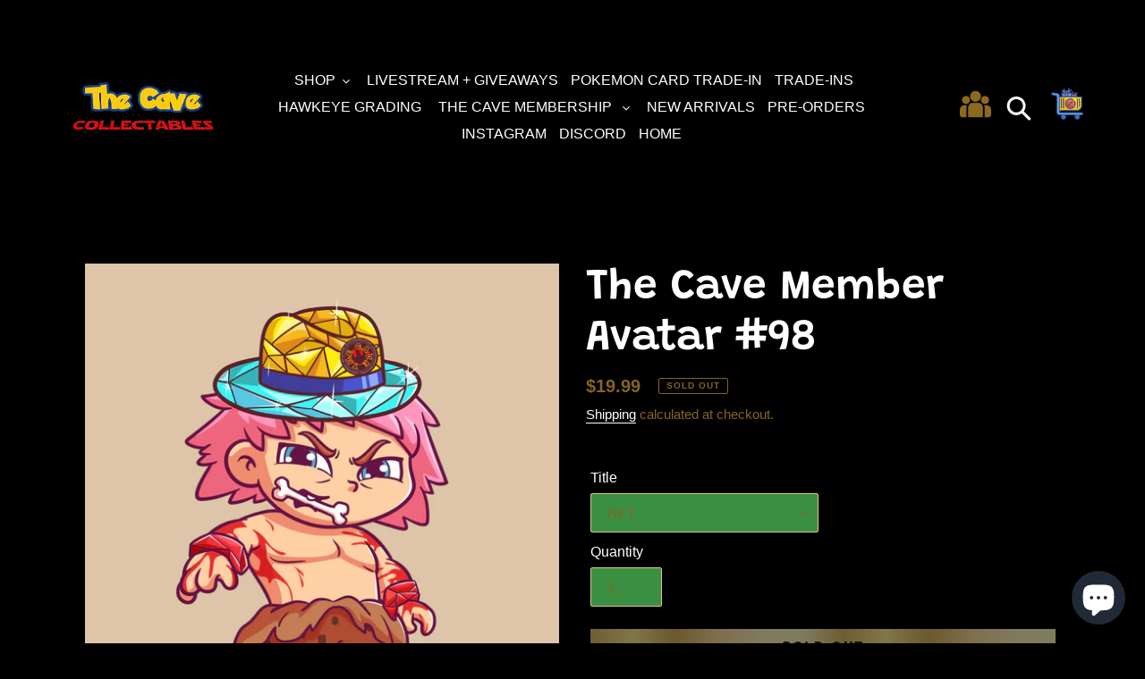

--- FILE ---
content_type: text/html;charset=UTF-8
request_url: https://kuula.co/share/collection/7KHYY?logo=1&card=1&info=1&logosize=151&fs=1&vr=1&zoom=1&autorotate=-0.28&thumbs=-1&margin=20&alpha=0.60&inst=0
body_size: 15259
content:
<!DOCTYPE html>
<html lang="en">
<head>

<meta charset="UTF-8">
<meta name="viewport" content="width=device-width, user-scalable=no, minimum-scale=1.0, maximum-scale=1.0, initial-scale=1">
<meta name="theme-color" content="#000000">
<!-- Titan2 -->

<base href='/'>




<link rel="icon" href="https://static.kuula.io/prod/assets/kuula-favicon.png" type="image/x-icon">
<link rel="shortcut icon" href="https://static.kuula.io/prod/assets/kuula-favicon.png" type="image/x-icon">
<link rel="stylesheet" type="text/css" href="https://static.kuula.io/prod/css/viewer-865r52.css">

<title>The Cave Collectables</title>
<meta name="description" content="Virtual Tour | 33 Mississaga St E Unit #12, Orillia, ON"/>
<meta name='robots' content='noindex, follow'>

<meta property="og:site_name"        content="Kuula"/>
<meta property="og:type"             content="website"/>
<meta property="fb:app_id"           content="952160754853921"/>
<meta property="og:title"            content="The Cave Collectables"/>
<meta property="og:description"      content="Virtual Tour | 33 Mississaga St E Unit #12, Orillia, ON"/>
<meta property="og:image"            content="https://kuula.co/shareimg/66a0-063d-654d-a154/en_3216/01-cover.jpg"/>
<meta property="og:image:type"       content="image/jpeg"/>
<meta property="og:image:width"      content="640"/>
<meta property="og:image:height"     content="640"/>
<meta property="og:image:alt"        content="Virtual Tour | 33 Mississaga St E Unit #12, Orillia, ON"/>
<meta property="og:url"              content="https://kuula.co/share/5WMFj/collection/7KHYY?logo=1&card=1&info=1&logosize=151&fs=1&vr=1&zoom=1&autorotate=-0.28&thumbs=-1&margin=20&alpha=0.60&inst=0"/>

<meta name="twitter:site"            content="@kuulapic"/>
<meta name="twitter:title"           content="The Cave Collectables"/>
<meta name="twitter:description"     content="Virtual Tour | 33 Mississaga St E Unit #12, Orillia, ON"/>
<meta name="twitter:card"            content="player">
<meta name="twitter:image"           content="https://files.kuula.io/66a0-063d-654d-a154/01-cover.jpg"/>
<meta name="twitter:player"          content="https://kuula.co/share/5WMFj/collection/7KHYY?logo=1&card=1&info=1&logosize=151&fs=1&vr=1&zoom=1&autorotate=-0.28&thumbs=-1&margin=20&alpha=0.60&inst=0"/>
<meta name="twitter:player:width"    content="360">
<meta name="twitter:player:height"   content="360">

</head>
<body virtualscroll class="embed">

<div class="templates">
	<!--# addoncard #-->
<div id="icard">
    <div class="close-btn"><span class="sps close-black"></span></div>
    <article>
        <div class="wrapper">
            <div class="media"></div>
            <div class="content" dir="auto"></div>
        </div>
    </article>
</div></div>

<div class="fs">

	<div class='sphere'></div>
	<div class='image'></div>

	<div class='preloader'>
		<svg width='30px' height='30px' class='spin s1' xmlns="http://www.w3.org/2000/svg" viewBox="0 0 150 150">
			<circle cx="75" cy="75" r="50" stroke-dasharray="169 113" stroke="#ffffff" fill="none" stroke-width="8"></circle>
		</svg>
		<svg width='30px' height='30px' class='spin s2' xmlns="http://www.w3.org/2000/svg" viewBox="0 0 150 150">
			<circle cx="75" cy="75" r="50" stroke-dasharray="169 113" stroke="#ffffff" fill="none" stroke-width="8"></circle>
		</svg>
	</div>

	<div class='not-found'>
		<h2><div class="spl lock-white"></div></h2>
		<p>This content is private or does not exist.</p>
	</div>

	<div class='auth-panel'>
		<h2>
			<div class="spl lock-white"></div>
		</h2>
		<p>
			<label for="auth-passwd">Enter password:</label>
			<input type="text" id="auth-passwd" class="auth-passwd" placeholder="Enter password">
			<button type="submit" class="auth-submit">Go</button>
		</p>
		<span class="auth-error">-</span>
	</div>

	<div class="contact-card">
		<a target="_blank" class="link-back"></a>
		<div class="address-block">
			<address></address>
			<div class="card-hide" tabindex="0">
				<svg version="1.1" xmlns="http://www.w3.org/2000/svg" width="20" height="20" viewBox="4 4 24 24">
					<path id="shape" fill="#fff" d="M20.914 9.914l-2.829-2.829-8.914 8.914 8.914 8.914 2.828-2.828-6.086-6.086z"></path>
				</svg>
			</div>
		</div>
	</div>

	<div class="title-screen">
		<h1></h1>
		<div class='play-button'>
			<span></span>
		</div>	
		<div class="desc-container">
			<h2></h2>
		</div>
		<h3></h3>
		<h4></h4>
	</div>

	
	<div class='inst'>
		<div class="desktop-only"></div>
		<div class="touch-only"></div>
	</div>	

	<div class="gallery">
		<ul class="dots"></ul>

		<div class="thumbs">
			<ul class="thumb-list"></ul>

			<svg class="thumbs-show" version="1.1" xmlns="http://www.w3.org/2000/svg" width="20" height="20" viewBox="4 4 24 24">
				<path fill="#000" id="shadow" transform="translate(2,-2)" d="M20.914 9.914l-2.829-2.829-8.914 8.914 8.914 8.914 2.828-2.828-6.086-6.086z"></path>
				<path fill="#fff" id="shape" d="M20.914 9.914l-2.829-2.829-8.914 8.914 8.914 8.914 2.828-2.828-6.086-6.086z"></path>
			</svg>
			
			<svg class="thumbs-hide" version="1.1" xmlns="http://www.w3.org/2000/svg" width="20" height="20" viewBox="4 4 24 24">
				<path fill="#fff" id="shape" d="M20.914 9.914l-2.829-2.829-8.914 8.914 8.914 8.914 2.828-2.828-6.086-6.086z"></path>
			</svg>

			<div class="next-thumb">
				<svg class="thumbs-move" version="1.1" xmlns="http://www.w3.org/2000/svg" width="20" height="20" viewBox="4 4 24 24">
					<path fill="#fff" id="shape"d="M20.914 9.914l-2.829-2.829-8.914 8.914 8.914 8.914 2.828-2.828-6.086-6.086z"></path>
				</svg>
			</div>

			<div class="prev-thumb">
				<svg class="thumbs-move" version="1.1" xmlns="http://www.w3.org/2000/svg" width="20" height="20" viewBox="4 4 24 24">
					<path fill="#fff" id="shape" d="M20.914 9.914l-2.829-2.829-8.914 8.914 8.914 8.914 2.828-2.828-6.086-6.086z"></path>
				</svg>
			</div>

			<div class="desc">
				<div class="desc-text"></div>
			</div>

			<div class="num"></div>

		</div>
	</div>

	<svg class="prev" version="1.1" xmlns="http://www.w3.org/2000/svg" xmlns:xlink="http://www.w3.org/1999/xlink" width="32" height="32" viewBox="0 0 32 32">
		<path fill="#444" d="M20.914 9.914l-2.829-2.829-8.914 8.914 8.914 8.914 2.828-2.828-6.086-6.086z"></path>
	</svg>

	<svg class="next" version="1.1" xmlns="http://www.w3.org/2000/svg" xmlns:xlink="http://www.w3.org/1999/xlink" width="32" height="32" viewBox="0 0 32 32">
		<path fill="#444" d="M11.086 22.086l2.829 2.829 8.914-8.914-8.914-8.914-2.828 2.828 6.086 6.086z"></path>
	</svg>

	<article class="info">
		<div class="desc">
			<p></p>
		</div>	
		<a class="user" target="_blank">
			<span class="icon"></span><span class="name"></span>
		</a>
		<div class="sps close close-white"></div>	
	</article>

	<div class="buttons">
		<div class="info-btn" tabindex="0">INFO</div>
		<div class="spl gyro"></div>
		<div class="spl vr"></div>
		<div class="apl-progress"></div>
		<div class="apl" tabindex="0">
			<span class="pause"></span>
			<span class="play"></span>
		</div>
		<div class="spl speaker-on" tabindex="0"></div>
		<div class="spl fullscreen" tabindex="0"></div>
	</div>

	<div class="notification"></div>

	<div id="accesibility">
	</div>

	<section id='player-menu'>
		<div class="player-menu">
			<div class="menu-items">
				<button data-action="plan"><span class="splx mpi"></span></button>
				<button data-action="map"><span class="splx mpi pin"></span></button>
			</div>
			<label></label>
			<ul class="expand-list"></ul>
		</div>
	</section>

	<div class="map-overlay">
		<div class="map-box">
			<div class="map-wrapper"></div>
			<button class="close">
				<span class="sps close-black"></span>
			</button>
		</div>
	</div>

	<div class="vr-rotate-info">
		<p class="startvr">
			<button>Tap here to start VR</button>
		</p>
		<p class="generic">
			Please rotate the device into landscape mode and insert into your VR headset.
			<button>Tap here to exit VR mode</button>
		</p>
	</div>

</div>

<div class="ios-fs-spacer"></div>

<script type="text/javascript">
window.KUULA_COLLECTION={id:"7KHYY",data:"[base64]"};

window.KUULA_LOCALE="[base64]";
window.KUULA_ICDN="files.kuula.io";
window.KUULA_ICDN2="d3gkeulpe5oq35.cloudfront.net";
window.KUULA_SCDN="static.kuula.io";
window.KUULA_MCDN="media.kuula.io";
window.KUULA_CDN_CONFIG={"mode":0,"list":[127259,204590,220809,279675]};
window.KUULA_ANL_CONFIG={"mode":2};
</script>

<script type="text/javascript" src="https://static.kuula.io/prod/viewer-865r52.js" crossorigin="anonymous"></script>

<script type="text/javascript">
var p = { debug: false, build: "865r52", fb: "952160754853921", mapkey: "AIzaSyClGeGCyWMNve0TPvTG5_EJHXPIMtbr5tc" };
	var c = getKuulaConfig(p);
	PSH.init(c);
</script>


<noscript><div class="javascript-fallback">
	<p>Virtual Tours and 360/panoramic photos are highly interactive formats. They require Javascript and WebGL to run properly. Please enable Javascript in your browser or use another browser that supports Javascript.</p>
</div></noscript>

</body>
</html>


--- FILE ---
content_type: text/css
request_url: https://thecavecollectables.com/cdn/shop/t/44/assets/b_akuna.css?v=33531887891159632101723079842
body_size: -367
content:
.template-collection .main-content{padding-top:0}.site-header__cart{width:60px}.site-header__cart img{width:100%!important;height:auto!important}#shopify-section-165035700011e53704 .image-bar--small .image-bar__item,#shopify-section-165035700011e53704 .image-bar--small .image-bar__content{height:100%!important}#shopify-section-165035700011e53704 .image-bar__item{padding:10%}.template-index .slideshow__image{background-size:contain}@media only screen and (min-width: 750px){.site-header .medium-up--one-quarter{width:18%}.site-header .medium-up--one-half{width:64%}#AccessibleNav ul:nth-child(1) li:nth-last-child(-n+3){display:none}#AccessibleNav ul:nth-child(1) .site-nav__dropdown li:nth-last-child(-n+3){display:block}#AccessibleNav ul:nth-child(1){margin-bottom:0}#AccessibleNav ul:nth-child(2){margin-top:0}.site-nav a{padding:3px 5px!important}}@media only screen and (max-width: 1199px) and (min-width: 959px){.site-nav.list--inline{font-size:12px}}@media only screen and (max-width: 767px){.site-header__cart img{height:auto!important}.site-header__icon img{max-width:100%}.site-header__cart{width:55px;margin-top:5px!important}.site-header__icons-wrapper .icon{width:23px;height:23px}.template-index .slideshow__image{background-size:cover}.template-index .instastory-title{margin-top:0}#shopify-section-165035700011e53704.index-section{padding-bottom:0}}
/*# sourceMappingURL=/cdn/shop/t/44/assets/b_akuna.css.map?v=33531887891159632101723079842 */
